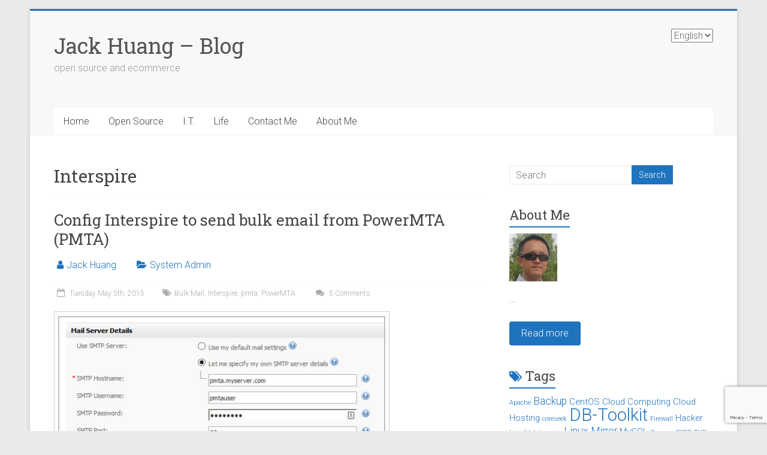

--- FILE ---
content_type: text/html; charset=utf-8
request_url: https://www.google.com/recaptcha/api2/anchor?ar=1&k=6Lc18YAUAAAAACj7__DjlqctPASelf7q8aT94DM6&co=aHR0cHM6Ly93d3cuaHVhbmd6aG9uZy5jYTo0NDM.&hl=en&v=PoyoqOPhxBO7pBk68S4YbpHZ&size=invisible&anchor-ms=20000&execute-ms=30000&cb=hp9hodbco9e4
body_size: 48696
content:
<!DOCTYPE HTML><html dir="ltr" lang="en"><head><meta http-equiv="Content-Type" content="text/html; charset=UTF-8">
<meta http-equiv="X-UA-Compatible" content="IE=edge">
<title>reCAPTCHA</title>
<style type="text/css">
/* cyrillic-ext */
@font-face {
  font-family: 'Roboto';
  font-style: normal;
  font-weight: 400;
  font-stretch: 100%;
  src: url(//fonts.gstatic.com/s/roboto/v48/KFO7CnqEu92Fr1ME7kSn66aGLdTylUAMa3GUBHMdazTgWw.woff2) format('woff2');
  unicode-range: U+0460-052F, U+1C80-1C8A, U+20B4, U+2DE0-2DFF, U+A640-A69F, U+FE2E-FE2F;
}
/* cyrillic */
@font-face {
  font-family: 'Roboto';
  font-style: normal;
  font-weight: 400;
  font-stretch: 100%;
  src: url(//fonts.gstatic.com/s/roboto/v48/KFO7CnqEu92Fr1ME7kSn66aGLdTylUAMa3iUBHMdazTgWw.woff2) format('woff2');
  unicode-range: U+0301, U+0400-045F, U+0490-0491, U+04B0-04B1, U+2116;
}
/* greek-ext */
@font-face {
  font-family: 'Roboto';
  font-style: normal;
  font-weight: 400;
  font-stretch: 100%;
  src: url(//fonts.gstatic.com/s/roboto/v48/KFO7CnqEu92Fr1ME7kSn66aGLdTylUAMa3CUBHMdazTgWw.woff2) format('woff2');
  unicode-range: U+1F00-1FFF;
}
/* greek */
@font-face {
  font-family: 'Roboto';
  font-style: normal;
  font-weight: 400;
  font-stretch: 100%;
  src: url(//fonts.gstatic.com/s/roboto/v48/KFO7CnqEu92Fr1ME7kSn66aGLdTylUAMa3-UBHMdazTgWw.woff2) format('woff2');
  unicode-range: U+0370-0377, U+037A-037F, U+0384-038A, U+038C, U+038E-03A1, U+03A3-03FF;
}
/* math */
@font-face {
  font-family: 'Roboto';
  font-style: normal;
  font-weight: 400;
  font-stretch: 100%;
  src: url(//fonts.gstatic.com/s/roboto/v48/KFO7CnqEu92Fr1ME7kSn66aGLdTylUAMawCUBHMdazTgWw.woff2) format('woff2');
  unicode-range: U+0302-0303, U+0305, U+0307-0308, U+0310, U+0312, U+0315, U+031A, U+0326-0327, U+032C, U+032F-0330, U+0332-0333, U+0338, U+033A, U+0346, U+034D, U+0391-03A1, U+03A3-03A9, U+03B1-03C9, U+03D1, U+03D5-03D6, U+03F0-03F1, U+03F4-03F5, U+2016-2017, U+2034-2038, U+203C, U+2040, U+2043, U+2047, U+2050, U+2057, U+205F, U+2070-2071, U+2074-208E, U+2090-209C, U+20D0-20DC, U+20E1, U+20E5-20EF, U+2100-2112, U+2114-2115, U+2117-2121, U+2123-214F, U+2190, U+2192, U+2194-21AE, U+21B0-21E5, U+21F1-21F2, U+21F4-2211, U+2213-2214, U+2216-22FF, U+2308-230B, U+2310, U+2319, U+231C-2321, U+2336-237A, U+237C, U+2395, U+239B-23B7, U+23D0, U+23DC-23E1, U+2474-2475, U+25AF, U+25B3, U+25B7, U+25BD, U+25C1, U+25CA, U+25CC, U+25FB, U+266D-266F, U+27C0-27FF, U+2900-2AFF, U+2B0E-2B11, U+2B30-2B4C, U+2BFE, U+3030, U+FF5B, U+FF5D, U+1D400-1D7FF, U+1EE00-1EEFF;
}
/* symbols */
@font-face {
  font-family: 'Roboto';
  font-style: normal;
  font-weight: 400;
  font-stretch: 100%;
  src: url(//fonts.gstatic.com/s/roboto/v48/KFO7CnqEu92Fr1ME7kSn66aGLdTylUAMaxKUBHMdazTgWw.woff2) format('woff2');
  unicode-range: U+0001-000C, U+000E-001F, U+007F-009F, U+20DD-20E0, U+20E2-20E4, U+2150-218F, U+2190, U+2192, U+2194-2199, U+21AF, U+21E6-21F0, U+21F3, U+2218-2219, U+2299, U+22C4-22C6, U+2300-243F, U+2440-244A, U+2460-24FF, U+25A0-27BF, U+2800-28FF, U+2921-2922, U+2981, U+29BF, U+29EB, U+2B00-2BFF, U+4DC0-4DFF, U+FFF9-FFFB, U+10140-1018E, U+10190-1019C, U+101A0, U+101D0-101FD, U+102E0-102FB, U+10E60-10E7E, U+1D2C0-1D2D3, U+1D2E0-1D37F, U+1F000-1F0FF, U+1F100-1F1AD, U+1F1E6-1F1FF, U+1F30D-1F30F, U+1F315, U+1F31C, U+1F31E, U+1F320-1F32C, U+1F336, U+1F378, U+1F37D, U+1F382, U+1F393-1F39F, U+1F3A7-1F3A8, U+1F3AC-1F3AF, U+1F3C2, U+1F3C4-1F3C6, U+1F3CA-1F3CE, U+1F3D4-1F3E0, U+1F3ED, U+1F3F1-1F3F3, U+1F3F5-1F3F7, U+1F408, U+1F415, U+1F41F, U+1F426, U+1F43F, U+1F441-1F442, U+1F444, U+1F446-1F449, U+1F44C-1F44E, U+1F453, U+1F46A, U+1F47D, U+1F4A3, U+1F4B0, U+1F4B3, U+1F4B9, U+1F4BB, U+1F4BF, U+1F4C8-1F4CB, U+1F4D6, U+1F4DA, U+1F4DF, U+1F4E3-1F4E6, U+1F4EA-1F4ED, U+1F4F7, U+1F4F9-1F4FB, U+1F4FD-1F4FE, U+1F503, U+1F507-1F50B, U+1F50D, U+1F512-1F513, U+1F53E-1F54A, U+1F54F-1F5FA, U+1F610, U+1F650-1F67F, U+1F687, U+1F68D, U+1F691, U+1F694, U+1F698, U+1F6AD, U+1F6B2, U+1F6B9-1F6BA, U+1F6BC, U+1F6C6-1F6CF, U+1F6D3-1F6D7, U+1F6E0-1F6EA, U+1F6F0-1F6F3, U+1F6F7-1F6FC, U+1F700-1F7FF, U+1F800-1F80B, U+1F810-1F847, U+1F850-1F859, U+1F860-1F887, U+1F890-1F8AD, U+1F8B0-1F8BB, U+1F8C0-1F8C1, U+1F900-1F90B, U+1F93B, U+1F946, U+1F984, U+1F996, U+1F9E9, U+1FA00-1FA6F, U+1FA70-1FA7C, U+1FA80-1FA89, U+1FA8F-1FAC6, U+1FACE-1FADC, U+1FADF-1FAE9, U+1FAF0-1FAF8, U+1FB00-1FBFF;
}
/* vietnamese */
@font-face {
  font-family: 'Roboto';
  font-style: normal;
  font-weight: 400;
  font-stretch: 100%;
  src: url(//fonts.gstatic.com/s/roboto/v48/KFO7CnqEu92Fr1ME7kSn66aGLdTylUAMa3OUBHMdazTgWw.woff2) format('woff2');
  unicode-range: U+0102-0103, U+0110-0111, U+0128-0129, U+0168-0169, U+01A0-01A1, U+01AF-01B0, U+0300-0301, U+0303-0304, U+0308-0309, U+0323, U+0329, U+1EA0-1EF9, U+20AB;
}
/* latin-ext */
@font-face {
  font-family: 'Roboto';
  font-style: normal;
  font-weight: 400;
  font-stretch: 100%;
  src: url(//fonts.gstatic.com/s/roboto/v48/KFO7CnqEu92Fr1ME7kSn66aGLdTylUAMa3KUBHMdazTgWw.woff2) format('woff2');
  unicode-range: U+0100-02BA, U+02BD-02C5, U+02C7-02CC, U+02CE-02D7, U+02DD-02FF, U+0304, U+0308, U+0329, U+1D00-1DBF, U+1E00-1E9F, U+1EF2-1EFF, U+2020, U+20A0-20AB, U+20AD-20C0, U+2113, U+2C60-2C7F, U+A720-A7FF;
}
/* latin */
@font-face {
  font-family: 'Roboto';
  font-style: normal;
  font-weight: 400;
  font-stretch: 100%;
  src: url(//fonts.gstatic.com/s/roboto/v48/KFO7CnqEu92Fr1ME7kSn66aGLdTylUAMa3yUBHMdazQ.woff2) format('woff2');
  unicode-range: U+0000-00FF, U+0131, U+0152-0153, U+02BB-02BC, U+02C6, U+02DA, U+02DC, U+0304, U+0308, U+0329, U+2000-206F, U+20AC, U+2122, U+2191, U+2193, U+2212, U+2215, U+FEFF, U+FFFD;
}
/* cyrillic-ext */
@font-face {
  font-family: 'Roboto';
  font-style: normal;
  font-weight: 500;
  font-stretch: 100%;
  src: url(//fonts.gstatic.com/s/roboto/v48/KFO7CnqEu92Fr1ME7kSn66aGLdTylUAMa3GUBHMdazTgWw.woff2) format('woff2');
  unicode-range: U+0460-052F, U+1C80-1C8A, U+20B4, U+2DE0-2DFF, U+A640-A69F, U+FE2E-FE2F;
}
/* cyrillic */
@font-face {
  font-family: 'Roboto';
  font-style: normal;
  font-weight: 500;
  font-stretch: 100%;
  src: url(//fonts.gstatic.com/s/roboto/v48/KFO7CnqEu92Fr1ME7kSn66aGLdTylUAMa3iUBHMdazTgWw.woff2) format('woff2');
  unicode-range: U+0301, U+0400-045F, U+0490-0491, U+04B0-04B1, U+2116;
}
/* greek-ext */
@font-face {
  font-family: 'Roboto';
  font-style: normal;
  font-weight: 500;
  font-stretch: 100%;
  src: url(//fonts.gstatic.com/s/roboto/v48/KFO7CnqEu92Fr1ME7kSn66aGLdTylUAMa3CUBHMdazTgWw.woff2) format('woff2');
  unicode-range: U+1F00-1FFF;
}
/* greek */
@font-face {
  font-family: 'Roboto';
  font-style: normal;
  font-weight: 500;
  font-stretch: 100%;
  src: url(//fonts.gstatic.com/s/roboto/v48/KFO7CnqEu92Fr1ME7kSn66aGLdTylUAMa3-UBHMdazTgWw.woff2) format('woff2');
  unicode-range: U+0370-0377, U+037A-037F, U+0384-038A, U+038C, U+038E-03A1, U+03A3-03FF;
}
/* math */
@font-face {
  font-family: 'Roboto';
  font-style: normal;
  font-weight: 500;
  font-stretch: 100%;
  src: url(//fonts.gstatic.com/s/roboto/v48/KFO7CnqEu92Fr1ME7kSn66aGLdTylUAMawCUBHMdazTgWw.woff2) format('woff2');
  unicode-range: U+0302-0303, U+0305, U+0307-0308, U+0310, U+0312, U+0315, U+031A, U+0326-0327, U+032C, U+032F-0330, U+0332-0333, U+0338, U+033A, U+0346, U+034D, U+0391-03A1, U+03A3-03A9, U+03B1-03C9, U+03D1, U+03D5-03D6, U+03F0-03F1, U+03F4-03F5, U+2016-2017, U+2034-2038, U+203C, U+2040, U+2043, U+2047, U+2050, U+2057, U+205F, U+2070-2071, U+2074-208E, U+2090-209C, U+20D0-20DC, U+20E1, U+20E5-20EF, U+2100-2112, U+2114-2115, U+2117-2121, U+2123-214F, U+2190, U+2192, U+2194-21AE, U+21B0-21E5, U+21F1-21F2, U+21F4-2211, U+2213-2214, U+2216-22FF, U+2308-230B, U+2310, U+2319, U+231C-2321, U+2336-237A, U+237C, U+2395, U+239B-23B7, U+23D0, U+23DC-23E1, U+2474-2475, U+25AF, U+25B3, U+25B7, U+25BD, U+25C1, U+25CA, U+25CC, U+25FB, U+266D-266F, U+27C0-27FF, U+2900-2AFF, U+2B0E-2B11, U+2B30-2B4C, U+2BFE, U+3030, U+FF5B, U+FF5D, U+1D400-1D7FF, U+1EE00-1EEFF;
}
/* symbols */
@font-face {
  font-family: 'Roboto';
  font-style: normal;
  font-weight: 500;
  font-stretch: 100%;
  src: url(//fonts.gstatic.com/s/roboto/v48/KFO7CnqEu92Fr1ME7kSn66aGLdTylUAMaxKUBHMdazTgWw.woff2) format('woff2');
  unicode-range: U+0001-000C, U+000E-001F, U+007F-009F, U+20DD-20E0, U+20E2-20E4, U+2150-218F, U+2190, U+2192, U+2194-2199, U+21AF, U+21E6-21F0, U+21F3, U+2218-2219, U+2299, U+22C4-22C6, U+2300-243F, U+2440-244A, U+2460-24FF, U+25A0-27BF, U+2800-28FF, U+2921-2922, U+2981, U+29BF, U+29EB, U+2B00-2BFF, U+4DC0-4DFF, U+FFF9-FFFB, U+10140-1018E, U+10190-1019C, U+101A0, U+101D0-101FD, U+102E0-102FB, U+10E60-10E7E, U+1D2C0-1D2D3, U+1D2E0-1D37F, U+1F000-1F0FF, U+1F100-1F1AD, U+1F1E6-1F1FF, U+1F30D-1F30F, U+1F315, U+1F31C, U+1F31E, U+1F320-1F32C, U+1F336, U+1F378, U+1F37D, U+1F382, U+1F393-1F39F, U+1F3A7-1F3A8, U+1F3AC-1F3AF, U+1F3C2, U+1F3C4-1F3C6, U+1F3CA-1F3CE, U+1F3D4-1F3E0, U+1F3ED, U+1F3F1-1F3F3, U+1F3F5-1F3F7, U+1F408, U+1F415, U+1F41F, U+1F426, U+1F43F, U+1F441-1F442, U+1F444, U+1F446-1F449, U+1F44C-1F44E, U+1F453, U+1F46A, U+1F47D, U+1F4A3, U+1F4B0, U+1F4B3, U+1F4B9, U+1F4BB, U+1F4BF, U+1F4C8-1F4CB, U+1F4D6, U+1F4DA, U+1F4DF, U+1F4E3-1F4E6, U+1F4EA-1F4ED, U+1F4F7, U+1F4F9-1F4FB, U+1F4FD-1F4FE, U+1F503, U+1F507-1F50B, U+1F50D, U+1F512-1F513, U+1F53E-1F54A, U+1F54F-1F5FA, U+1F610, U+1F650-1F67F, U+1F687, U+1F68D, U+1F691, U+1F694, U+1F698, U+1F6AD, U+1F6B2, U+1F6B9-1F6BA, U+1F6BC, U+1F6C6-1F6CF, U+1F6D3-1F6D7, U+1F6E0-1F6EA, U+1F6F0-1F6F3, U+1F6F7-1F6FC, U+1F700-1F7FF, U+1F800-1F80B, U+1F810-1F847, U+1F850-1F859, U+1F860-1F887, U+1F890-1F8AD, U+1F8B0-1F8BB, U+1F8C0-1F8C1, U+1F900-1F90B, U+1F93B, U+1F946, U+1F984, U+1F996, U+1F9E9, U+1FA00-1FA6F, U+1FA70-1FA7C, U+1FA80-1FA89, U+1FA8F-1FAC6, U+1FACE-1FADC, U+1FADF-1FAE9, U+1FAF0-1FAF8, U+1FB00-1FBFF;
}
/* vietnamese */
@font-face {
  font-family: 'Roboto';
  font-style: normal;
  font-weight: 500;
  font-stretch: 100%;
  src: url(//fonts.gstatic.com/s/roboto/v48/KFO7CnqEu92Fr1ME7kSn66aGLdTylUAMa3OUBHMdazTgWw.woff2) format('woff2');
  unicode-range: U+0102-0103, U+0110-0111, U+0128-0129, U+0168-0169, U+01A0-01A1, U+01AF-01B0, U+0300-0301, U+0303-0304, U+0308-0309, U+0323, U+0329, U+1EA0-1EF9, U+20AB;
}
/* latin-ext */
@font-face {
  font-family: 'Roboto';
  font-style: normal;
  font-weight: 500;
  font-stretch: 100%;
  src: url(//fonts.gstatic.com/s/roboto/v48/KFO7CnqEu92Fr1ME7kSn66aGLdTylUAMa3KUBHMdazTgWw.woff2) format('woff2');
  unicode-range: U+0100-02BA, U+02BD-02C5, U+02C7-02CC, U+02CE-02D7, U+02DD-02FF, U+0304, U+0308, U+0329, U+1D00-1DBF, U+1E00-1E9F, U+1EF2-1EFF, U+2020, U+20A0-20AB, U+20AD-20C0, U+2113, U+2C60-2C7F, U+A720-A7FF;
}
/* latin */
@font-face {
  font-family: 'Roboto';
  font-style: normal;
  font-weight: 500;
  font-stretch: 100%;
  src: url(//fonts.gstatic.com/s/roboto/v48/KFO7CnqEu92Fr1ME7kSn66aGLdTylUAMa3yUBHMdazQ.woff2) format('woff2');
  unicode-range: U+0000-00FF, U+0131, U+0152-0153, U+02BB-02BC, U+02C6, U+02DA, U+02DC, U+0304, U+0308, U+0329, U+2000-206F, U+20AC, U+2122, U+2191, U+2193, U+2212, U+2215, U+FEFF, U+FFFD;
}
/* cyrillic-ext */
@font-face {
  font-family: 'Roboto';
  font-style: normal;
  font-weight: 900;
  font-stretch: 100%;
  src: url(//fonts.gstatic.com/s/roboto/v48/KFO7CnqEu92Fr1ME7kSn66aGLdTylUAMa3GUBHMdazTgWw.woff2) format('woff2');
  unicode-range: U+0460-052F, U+1C80-1C8A, U+20B4, U+2DE0-2DFF, U+A640-A69F, U+FE2E-FE2F;
}
/* cyrillic */
@font-face {
  font-family: 'Roboto';
  font-style: normal;
  font-weight: 900;
  font-stretch: 100%;
  src: url(//fonts.gstatic.com/s/roboto/v48/KFO7CnqEu92Fr1ME7kSn66aGLdTylUAMa3iUBHMdazTgWw.woff2) format('woff2');
  unicode-range: U+0301, U+0400-045F, U+0490-0491, U+04B0-04B1, U+2116;
}
/* greek-ext */
@font-face {
  font-family: 'Roboto';
  font-style: normal;
  font-weight: 900;
  font-stretch: 100%;
  src: url(//fonts.gstatic.com/s/roboto/v48/KFO7CnqEu92Fr1ME7kSn66aGLdTylUAMa3CUBHMdazTgWw.woff2) format('woff2');
  unicode-range: U+1F00-1FFF;
}
/* greek */
@font-face {
  font-family: 'Roboto';
  font-style: normal;
  font-weight: 900;
  font-stretch: 100%;
  src: url(//fonts.gstatic.com/s/roboto/v48/KFO7CnqEu92Fr1ME7kSn66aGLdTylUAMa3-UBHMdazTgWw.woff2) format('woff2');
  unicode-range: U+0370-0377, U+037A-037F, U+0384-038A, U+038C, U+038E-03A1, U+03A3-03FF;
}
/* math */
@font-face {
  font-family: 'Roboto';
  font-style: normal;
  font-weight: 900;
  font-stretch: 100%;
  src: url(//fonts.gstatic.com/s/roboto/v48/KFO7CnqEu92Fr1ME7kSn66aGLdTylUAMawCUBHMdazTgWw.woff2) format('woff2');
  unicode-range: U+0302-0303, U+0305, U+0307-0308, U+0310, U+0312, U+0315, U+031A, U+0326-0327, U+032C, U+032F-0330, U+0332-0333, U+0338, U+033A, U+0346, U+034D, U+0391-03A1, U+03A3-03A9, U+03B1-03C9, U+03D1, U+03D5-03D6, U+03F0-03F1, U+03F4-03F5, U+2016-2017, U+2034-2038, U+203C, U+2040, U+2043, U+2047, U+2050, U+2057, U+205F, U+2070-2071, U+2074-208E, U+2090-209C, U+20D0-20DC, U+20E1, U+20E5-20EF, U+2100-2112, U+2114-2115, U+2117-2121, U+2123-214F, U+2190, U+2192, U+2194-21AE, U+21B0-21E5, U+21F1-21F2, U+21F4-2211, U+2213-2214, U+2216-22FF, U+2308-230B, U+2310, U+2319, U+231C-2321, U+2336-237A, U+237C, U+2395, U+239B-23B7, U+23D0, U+23DC-23E1, U+2474-2475, U+25AF, U+25B3, U+25B7, U+25BD, U+25C1, U+25CA, U+25CC, U+25FB, U+266D-266F, U+27C0-27FF, U+2900-2AFF, U+2B0E-2B11, U+2B30-2B4C, U+2BFE, U+3030, U+FF5B, U+FF5D, U+1D400-1D7FF, U+1EE00-1EEFF;
}
/* symbols */
@font-face {
  font-family: 'Roboto';
  font-style: normal;
  font-weight: 900;
  font-stretch: 100%;
  src: url(//fonts.gstatic.com/s/roboto/v48/KFO7CnqEu92Fr1ME7kSn66aGLdTylUAMaxKUBHMdazTgWw.woff2) format('woff2');
  unicode-range: U+0001-000C, U+000E-001F, U+007F-009F, U+20DD-20E0, U+20E2-20E4, U+2150-218F, U+2190, U+2192, U+2194-2199, U+21AF, U+21E6-21F0, U+21F3, U+2218-2219, U+2299, U+22C4-22C6, U+2300-243F, U+2440-244A, U+2460-24FF, U+25A0-27BF, U+2800-28FF, U+2921-2922, U+2981, U+29BF, U+29EB, U+2B00-2BFF, U+4DC0-4DFF, U+FFF9-FFFB, U+10140-1018E, U+10190-1019C, U+101A0, U+101D0-101FD, U+102E0-102FB, U+10E60-10E7E, U+1D2C0-1D2D3, U+1D2E0-1D37F, U+1F000-1F0FF, U+1F100-1F1AD, U+1F1E6-1F1FF, U+1F30D-1F30F, U+1F315, U+1F31C, U+1F31E, U+1F320-1F32C, U+1F336, U+1F378, U+1F37D, U+1F382, U+1F393-1F39F, U+1F3A7-1F3A8, U+1F3AC-1F3AF, U+1F3C2, U+1F3C4-1F3C6, U+1F3CA-1F3CE, U+1F3D4-1F3E0, U+1F3ED, U+1F3F1-1F3F3, U+1F3F5-1F3F7, U+1F408, U+1F415, U+1F41F, U+1F426, U+1F43F, U+1F441-1F442, U+1F444, U+1F446-1F449, U+1F44C-1F44E, U+1F453, U+1F46A, U+1F47D, U+1F4A3, U+1F4B0, U+1F4B3, U+1F4B9, U+1F4BB, U+1F4BF, U+1F4C8-1F4CB, U+1F4D6, U+1F4DA, U+1F4DF, U+1F4E3-1F4E6, U+1F4EA-1F4ED, U+1F4F7, U+1F4F9-1F4FB, U+1F4FD-1F4FE, U+1F503, U+1F507-1F50B, U+1F50D, U+1F512-1F513, U+1F53E-1F54A, U+1F54F-1F5FA, U+1F610, U+1F650-1F67F, U+1F687, U+1F68D, U+1F691, U+1F694, U+1F698, U+1F6AD, U+1F6B2, U+1F6B9-1F6BA, U+1F6BC, U+1F6C6-1F6CF, U+1F6D3-1F6D7, U+1F6E0-1F6EA, U+1F6F0-1F6F3, U+1F6F7-1F6FC, U+1F700-1F7FF, U+1F800-1F80B, U+1F810-1F847, U+1F850-1F859, U+1F860-1F887, U+1F890-1F8AD, U+1F8B0-1F8BB, U+1F8C0-1F8C1, U+1F900-1F90B, U+1F93B, U+1F946, U+1F984, U+1F996, U+1F9E9, U+1FA00-1FA6F, U+1FA70-1FA7C, U+1FA80-1FA89, U+1FA8F-1FAC6, U+1FACE-1FADC, U+1FADF-1FAE9, U+1FAF0-1FAF8, U+1FB00-1FBFF;
}
/* vietnamese */
@font-face {
  font-family: 'Roboto';
  font-style: normal;
  font-weight: 900;
  font-stretch: 100%;
  src: url(//fonts.gstatic.com/s/roboto/v48/KFO7CnqEu92Fr1ME7kSn66aGLdTylUAMa3OUBHMdazTgWw.woff2) format('woff2');
  unicode-range: U+0102-0103, U+0110-0111, U+0128-0129, U+0168-0169, U+01A0-01A1, U+01AF-01B0, U+0300-0301, U+0303-0304, U+0308-0309, U+0323, U+0329, U+1EA0-1EF9, U+20AB;
}
/* latin-ext */
@font-face {
  font-family: 'Roboto';
  font-style: normal;
  font-weight: 900;
  font-stretch: 100%;
  src: url(//fonts.gstatic.com/s/roboto/v48/KFO7CnqEu92Fr1ME7kSn66aGLdTylUAMa3KUBHMdazTgWw.woff2) format('woff2');
  unicode-range: U+0100-02BA, U+02BD-02C5, U+02C7-02CC, U+02CE-02D7, U+02DD-02FF, U+0304, U+0308, U+0329, U+1D00-1DBF, U+1E00-1E9F, U+1EF2-1EFF, U+2020, U+20A0-20AB, U+20AD-20C0, U+2113, U+2C60-2C7F, U+A720-A7FF;
}
/* latin */
@font-face {
  font-family: 'Roboto';
  font-style: normal;
  font-weight: 900;
  font-stretch: 100%;
  src: url(//fonts.gstatic.com/s/roboto/v48/KFO7CnqEu92Fr1ME7kSn66aGLdTylUAMa3yUBHMdazQ.woff2) format('woff2');
  unicode-range: U+0000-00FF, U+0131, U+0152-0153, U+02BB-02BC, U+02C6, U+02DA, U+02DC, U+0304, U+0308, U+0329, U+2000-206F, U+20AC, U+2122, U+2191, U+2193, U+2212, U+2215, U+FEFF, U+FFFD;
}

</style>
<link rel="stylesheet" type="text/css" href="https://www.gstatic.com/recaptcha/releases/PoyoqOPhxBO7pBk68S4YbpHZ/styles__ltr.css">
<script nonce="cp7SK-R_VgzY7LDHhHBSCA" type="text/javascript">window['__recaptcha_api'] = 'https://www.google.com/recaptcha/api2/';</script>
<script type="text/javascript" src="https://www.gstatic.com/recaptcha/releases/PoyoqOPhxBO7pBk68S4YbpHZ/recaptcha__en.js" nonce="cp7SK-R_VgzY7LDHhHBSCA">
      
    </script></head>
<body><div id="rc-anchor-alert" class="rc-anchor-alert"></div>
<input type="hidden" id="recaptcha-token" value="[base64]">
<script type="text/javascript" nonce="cp7SK-R_VgzY7LDHhHBSCA">
      recaptcha.anchor.Main.init("[\x22ainput\x22,[\x22bgdata\x22,\x22\x22,\[base64]/[base64]/MjU1Ong/[base64]/[base64]/[base64]/[base64]/[base64]/[base64]/[base64]/[base64]/[base64]/[base64]/[base64]/[base64]/[base64]/[base64]/[base64]\\u003d\x22,\[base64]\\u003d\\u003d\x22,\x22woo/w70uBFhqADZLXVxLw451wpzCjMK2wpbCqDDDhMKow63Dqnt9w55Ow6Nuw53DsR7Dn8KEw6/[base64]/CvcOjw6LCuDDDhsOuHsOyEsKyw6cccV47w7lhwpAGVRzDmHfCk1/DmgvCriDChMKPNMOIw6g4wo7DnmLDscKiwr1Xwo/DvsOcLGxWAMOLC8KewpcmwpQPw5YeDVXDgzjDrMOSUDvCscOgbXhyw6VjSsKnw7Anw7VPZEQzw4bDhx7Dgy3Do8OVIMOfHWjDog18VMKzw5jDiMOjwqPChitmKyrDuWDCmsOMw4/[base64]/CriNWwoojXChsB8KXG3vDk1QCdXTDjMKfwo3DjsKycjjDjMOXw7MrOcKVw7LDkcO6w6nCkcKnasOywqp+w7MdwoTClMK2wrDDhcKHwrPDmcK/woXCgUtDJQLCgcOtRsKzKkN5wpJywoLCisKJw4jDtBjCgsKTwqDDoxtCGk0RJmvChVPDjsOUw6l8woQ9N8KNwoXCk8Oew5ssw4Nlw54UwopAwrxoA8OUGMKrPsOATcKSw6IPDMOGc8OVwr3DgR/CqMOJA0zChcOww5dvwoV+UUFoTSfDuHVTwo3CmMOmZVMPwrPCgCPDvSINfMKtd197RDsAO8KnQVdqBMObMMOTV1LDn8OdZG/DiMK/[base64]/UU/DicOoFz7Cq1wfbMKwwqjDisOww4h0VsKlIMK3wo01w5weRDbCvsOgw5/[base64]/Oj3DtUBsw5FEw6DDvGwBw404WRRTVUDClQwKGsOJAMKiw7FSa8OVw7zDmsOkwrIsISrCt8KPw4jDscK2XMKqJwV5PEMZwqkhw5sXw6Y4wpzCkgXChMK3w5M0w7xYM8OJOSXClip0wp7CgcO5wo/CrXfCmx8wasKvYsKsD8OtdcKxO03CjCszIzkSWGjDjQ1Iw5HCtcKuH8Okw7xKd8KbG8KnD8OASXBJfn5rayrDiFItwqZrw4PDs0FuacO1worDosODFcOuw5lEC1YsKMOhwpHCvw/DuyzDlcONaVISwrsQwpk3SsKzdgPCvsOew6zClDjCuUNhw7/DkV7DuD/CnwZJwoDDscO5woVYw7cJQsKXNWTDqsKHHsOvwqDDohkEw5zCusKeFD8DVMOwZkMxVsOnQ3jChMKYwoTCtjhXHy1dw5/CpsO0wpdLwp3DjQnCpwY8wq/CqwESw6tUSGZ2XR7Cj8Osw7PCt8OqwqZvHy/CrxZOwrxHNcKmY8KTwpPClicrfBbChEjDjFsvw6ELw4fDvg1oUk57DcKmw79uw6xUwoA4w7TDmT7CizbCqsK/wonDjTggQsKSwpfDvDctQMO0w6jDlsK7w43DvU3CtUVyRsOFIMKNA8Knw7LDvcKgMytYwrTCqMOhUFsBHMK3HQbCp00jwoJxf19EZ8OHUG/DtWHCqsOuJcO7USTCm3QWRcKKbMKAwoPCuHB7X8OnwrjCk8KIw5LDvBtDw5JQP8Oyw5AxPUvDljtoMXdrw44owoozWsO4HxFjQMKlXlvDiXsbasO0w6wCw4DCncO7asKUw5LDlsKUwqEbMBHChsKwwoXCiEbCtlkowoMyw6lEw4fDol/CgsOeMMOrw4cOEsKaS8KqwoV3M8Okw4F9w7fDnMKhw6bCmT7CgXFESMOVw4oWBkHCs8K5BMKUXsOqaB04B2rCmMOOfD0rT8O0RsOiw5VYC1DDkHUrMjJcwpV9w5FgX8OiV8KVw77DqHnDm3hnVS/DvR3DosKiC8KSQBsRw6wJZBnCvUVuwosew5fDqsKOGWfCn2/[base64]/dyvDg1bDtmhAw6IjVcKUV8KFw5fCjMK0DWnDpMOcwrXDqsKXw7Vbw49TTcKFwrTCl8OAw7XDkEfDosKLCAJvElLDksO/[base64]/DusOMw4vCrsKcXUgxMsObRsKXw4ZfwqsnUkfDjMOWwr0GwrDClDnDtHrDkcKiT8K+PEc/BsO8wqVIwrLDkh7CiMO3OsO3XBLCiMKMU8Klw4obXDJFIUdpZsKTf2TClcOTQMOfw5vDnsOmPcOxw6FEwqjCgsKMw4o9woogM8OsIRp7w6Fhb8Oqw6xVw5wQwrbDssKNwpbCkgXCv8KjTcOFLXdmKUFyQsOJVMOiw4xAw6/[base64]/[base64]/Ch0ZXwpPDh8KGw5khL8OCw4dWwrRcw4QYTyXDkMKqwrUoTsK2wooSTcKfwrs/[base64]/CqMK2FcK4wrFIwqULIytBwq/DqQzDhkM3w69nwrlgG8Oxw4ZiUAXCpsKgc1Q3w7jDtsK8w7DDlcKqwojDjEjCmjjColPDu0TDoMKzVkDCt3A+KMKdw4Eww5TCh1nDicOYBn/Dt2/DpsO8HsORK8KEw4fCuwIkw4MWwr0fBsKGwr95wpTDn0fDqMK7TGzCmyEGQsOSDlTCnQ56NhJGAcKdwrXCp8OPw7FVAH3ClsKEYzFMw7M0NHDDni3CgMKvGMOmW8KwU8KUw4/CuTLDjWrCucKNw4VHw7d0PMKew7zCqAHDik/DuFTDgHnDiSTCvUPDmy1xfXrDoHZBe0ltOcKKOS7Dm8OwwqjDgMK5wp9Tw7gXw7HDtUTCukhdUcKiGjszUAHCpMOxJSHDoMKTwpHDrT5/[base64]/CuifCsyoWw4NdMcK2w73CscKLw5XCosK/WwzDvcOgPh/CpzFwPsKgw7MNE0d8MDJmw7ZSw61DcXYkw63DmMOxdC3CrHlFFMOUNWDCvcKNdMObw5s2Ol7CqsK7aULDpsK8CV0+csOGH8OfR8Kqw5/Du8OHw7d9I8OTI8OHwptfF1fCiMKxU0/DqB5yw6FtwrN+JifCikdKw4ZQQDjDqhTDh8OPw7ZHwqJVWsKnAsKxDMO1QMOmwpHDicO5w4HDonsdwoZ9dEVoDCtYI8ONcsODHMOKQcO3ZVkbw6ciwo/CssKgHMOkIcOOwrxFEsOmwoY/w63Cl8OKwqJNw4YQwq/DsCcUbxbDosOsV8K2wr3DvsKzFcKWQcOOa2zCssKvw7nCrC5iwoLDj8KZLcKAw7kcGcKww7/[base64]/wpbDusKWD3bCrgoxAMONIcOMwoDDkjE6wpx6w4fCoQU5K8O+wpLDnMOawpDDucOkwpx8P8KqwrgbwrfClhV4XXN9C8KKwrXDm8OIwoTDgsOIDnAmW2daBMKzw4tXw6ULwrjCo8OMw4TCixJvw6JWw4XDk8Omw6XDlMK6NxI9woMHFR8bwoDDthtFwqBXwo/[base64]/CsKSw4l0AMOkw5bDksO6WDXClQ7ClUkJwrfDuxXDp8O9QDscF2vCs8KBXsKGe1vDgXXChMK1wrgYwqbCrD3DnWhxw6fDjVrCu3LDpsOqUMKNwqDChkM+CkTDqE4ZJ8OjYcOyVXU0KWLDoWszckLCgRd8w780wq/Cg8OodcOVwqfCi8O7wr7CuntIAcKDakbDsAgSw6LCpcKFYSA8ZsKCwr4Lw4gyBgnDjcKod8KNF0bCvWDDsMKcwp1nCnkpfHhAw7d+wq5Rwo/Do8Odwp7CpwPCtVxxVsKdwps8KCfDocOuwoR3dzBFwplTdMO8cFXCrhgfwoLDrivCkTRmPl9QKDDDslQIw5fDucK0OBEjY8OAwp1AXMOlw5PDmUgZSm8EYMO0bcKuwqfDhMOJwpYKwqTDqSDDncK4wpcJw7h2w6cjQmnDtFEcwp3CvnLDnsKHXcK/w4EXwqXCucKAIsOqO8O9wr5pJ27CsDEuLMKKb8KEO8Kdw64mEkHCpcK+ZcKtw5HDl8OLwrceeC1pw6nChcOePcOhwpIcPVjDuCLCnMO1QMK0JCUQwqPDhcKmw6F6b8OcwpJeHcOxw411CsKNw6tha8KzSzUawrNpw5nCucKpwp/DnsKWZMOawovCqQhAwr/[base64]/[base64]/[base64]/[base64]/[base64]/CkDRCPUnDjcODBsOmIcKSKcK5BW5Iwpwcby3DkXPCksO4wrvDicOdwpJlF33Di8OUF37DqhEaG19ZGMKCWsKyT8KswpDCgWjDgcOVw7vDmkEHFwsMwrrDiMKTLMOXPMKCw5QfwqDCqsKUdsKdwoY+wq/DqEoSAAZ2w4XDjXgsC8Kzw4AnwpjDjsOYSTFQDsKhPTfCjADDrcOxKsOWOD/ChcOgwqXDlDvDqcK7dD8Bw7YkTxfDhls1wr9ROcK4wrl7FcOVXD/Cm0JqwqQ4w4TDm3knwpBKe8O3SG3DpRLCv1EOPWFRwrp0wqPClklZwr1Cw7lVRCvCtsOJRsONwpTCtX8SeB1KIQDDrMO+w6jDk8Oew4h0YsK7TWNuwrLDphNww6/Dg8KOOw3DuMKfwqIQLl3CgAR3w7kyw5/CvmwpZMObS25Iw7ItJMKFw7IGwqZmdcOfcMO6w4hbDwXDinLCqsKHC8KXF8OJHMKew47CqMKKwrQ4w5HDkUEKwrfDrj/[base64]/wqPCgFYTw7jCu8K0IkPDqsKLw7XDv8OewoDCkMOxwqlEwoJDw5vDm29TwonDmVU7w5LDlsKgwqZBw4HCjU4nwrrDiFHCnsKuw5NWw6Y+ccONLxV5wqTCnBvCj1/DkWXDr3DCtsKPMQRHwqkBw6PCmBTCjsOrwpELw49wAsK+w47Cj8K6wqXCiQQGwr3DssOLSwgIwrvCkCZCZG9xw53CtBYoF2TCsQjCh0vCocO+wq/Cj0vDg3vClMK4eU12wpnDmMKQwq3DssKADcObwokYTyvDt28tworDjV8uEcK/HMK6EiXCtsO/GsO2YsKDwppaw5DDolnClsKXCsKbQcO+w795PsObwrMBwrLDi8KZdSkNLMKrw5NbA8KrMmTCusKgw61IPsOCw7nDn0PDtVhlw6Yawq1IKMKAKcKvYRPDhF5/[base64]/CjirDrwzCsUXDp8O4O8K0w7FTwpTDncKqEMOeJj8UW8KvfE1xN8O9ZcOME8O3a8OEwqvDqmrDusKXw5nCggnDiyRafBzCiCpIw4Frw6gbwpDCgR/DrS7DsMKPTsKwwqpIwoDDr8K1w4fCvlVEdsKUIMKgw6vDp8O8Jxg0EVXCkC43wp3DoThVw7/Cv0zDpFdfw4UyCkHCjsOZwps3wqHDj0hlBcKkLsKMEsKWSgFXM8KxcsOew4pJAVrClUzCk8KqWnNFGQZGwp8EfcKdw71Tw63CgXF0w7/DlDbDkcOBw4rDpiPDlRLDi0RwwprDqCsBRcOWf1fCiSXDusOaw5kjDBRTw4hMNsOzcsOXLTQOcTvClmPDlcObJcK/KMO5W0nChcKcY8OEcGbCvRPCkcK2eMOSwoLDizgJFBQ/woXDicO9w6PDgMOzw7LCg8KTWiNxw4TDpEfDjMOqwq11SmDCkMOWQDw7wo/DvMK+w7Yvw7zCqW8Gw7IUw61IYlnDliQ7w6rDhsOTE8KlwopoDBcqEh3DtsKBPgbCrsOJMn1xwp/[base64]/CvcK4RMKDwqh4Y8Odw5XCmj8CGsK4wqwTwqhdwpXDg8O8woNeCcO8VsO8w5/CijzCiGHCiFhcYg0aNUrChsK6IsO8JmRuNhPDkTF4Uzsxw6BkdXnDkHcJIBfDtSkuwrgtwpxQJcKVQ8OIwpDCvsOvecK5wrAYOjNAQsOOwprCrcOkwr5mwpR8w6zDkcKBfcOIwqIec8Kawqotw5nChMO6wo5JDsKpJMKtYcOtw419w7dpw4h5w4/CiioOwrDCisKrw4pxecK/FSfCpcKyUDDClwfDoMOFwrXCsQkvwrfDgsKGVMOLPcO/wpx2GGZlwqrCgcO+wqYYNnnDtsK7w47CuXYewqPCtcO1bHrDisO1MSvCqcO7PBXCs3c5w6XCkGDDjTZmw6E7O8O5J3AkwpPCgMKPw6bDjsK4w5PDtUhOOcKtw5HCl8KhaHlmw7rDk2xnwpfDhG1gw73DhsKLCkbCnnTCksK8MWdIw4vCs8Oew5QGwr/Cp8O5wolYw4/ClsKiD10JQVlIBcKlw7bCt3oyw6MUGlrDs8Kse8O8F8OZXSxBwqLDuj52wonCiRXDjcOmw6A3Y8ODwpt5f8KLSsKRw5s5wp7DjMKPaTvCo8Kpw4jDusO5wp7ChMKdfh0Zw48iVCvDo8K3wqLClcKzw6LCgsOQwqvDny3ClGwTw6/DssO9P1YEcjzCkg0qw4DDg8ORwpXCpCzCpsKtw7cyw73CqsKKw41qQcOEwp3CvmbDnizDkEV0djXDs207anYowqJOQsOgQSkxfQzDnsOSw4F2w71jw5bDuSPDrWfDrMKywp/Cs8Kvwq0QAMOqCsOLAGRCP8Kew4/Cjj93E1XDqsKFQQDCrsKwwrdqw7rDtQjCkVTCnUnCsnHClsKBFcKeA8KSTMOoVMKZLVsHw5AXwo94Z8OEA8OUWwdlwrHDtsOBwrDDl05iw4oGw4vCiMKpwrUqQMONw4fCu2vCmEjDhcKQw4ZuTcK6wpcJw7jDlMKZwpLCoC/CuzwCCcO/wptkZcKNFMKsQGxHbklQw7DDg8KRSXUWVMOEwqcUw5wTw4EPIGpIRxA3DsKXYcKXwrTDiMKzwp7CtmDCpsKIMMKPOsKSLsKFw7fDgcKTw5zCvgbCmSYGYXtocn/DocOGBcOffMKPOMKQwo0/B0RRCXDDgV7DtmdSw57ChSNsccOSwqfDkcKww4F0w4M5wqzDl8K5woLDgMODHcKbw7zDkMO0wpRYYwjDjMO1w6vCucOzd3/DkcOfw4bDhsKeAibDmzAaw7NpAMKqwpvDjwJcwrgQSMOTLEo8bWRGwq/DlF0rCsOJdMKbEGAic3dLL8Kbw7XCgcK6U8KXJzRzX3/CuioZcjHCjcK4wozCo3XDqX7Dq8Ofw6DCqyLDp0HCi8OlLsKZMsKowr3Cr8O1H8KQUsOfw5/ChBTCgUDDgWA3w47CtsO1IRIEw7bDjhhqw6o5w61cwqBzCVMAwqkEw5tIcyEMVVfDmWbDr8OQaR9JwoQBZCvCumx8fMKZGcO0w5bCoDDDusKUwqHCmsOVUMONaBzDjQJPw7LDrk/DlMKew6cdworCv8KTBQfDlzocwonDiQJqZB/DjsOlwoQcw6/DsTZmAsK2w4ppwr/DlsKNw6nDn28Lw6/Cj8Ktwr15wpBGBsKgw5PCiMK4MMO9LcKrw6TCjcKQw6x/[base64]/[base64]/DtTHDqi0HNMO3Iw7Dj8ORwpbCsFw9wrTDny1cM8KWKndneGLCosKwwppQfy/DlsOZw6/CqMKlw58jwrPDicOnw7zDqyTDpMKgw5rDpB7DncK9w6vDvMKDBV/[base64]/DsBbCtzrDs3vDoMK7Z8OnGzfDucO8M8KPwql0PiDDo2TCuwLDrz8MwrfCgwoRw7HCg8OZwrJWwoptN3vDgMOMwps8MFkuSMO3wp7DvMKABsOLPMKVwrw9KcKVw6PDp8KuSDQvw5HCiA1PdQ9Uw7/Cn8OHOMK8a1PCqAt8wp5mNlfCv8O0w64UcBxaV8OwwowxUMKzAMK+wql2w6ZTXTnCo3xIwrLCtMK5LUAyw7g8wrQ/RMKjw5jCl3bDi8OLfsOkwoDCowp3LjvDgsOowrXDuWjDlXUjw4hKPTLCn8OwwpQwb8OGMcKfKldQw6vDul0Kw654WHXCl8OgWmtGwp9Nw4DCn8O/w6AdwrzCjsOAVMKuw6gDa0JQJCNyTMOiO8O3wqg1wrkkw49sSMO/PyhBLBUCw53CsBjDs8OgBCEoTyM7wozCoF1tTGxvHEzDuVfCuC0DXHsgwrTCgXXChClNUXgLWnxwBsO3w7MTeyrCtcKfw7IMwrpQcsO5K8KVFRJPCsOHwoJ8wpkNw5jCjcOTHcORMCzChMKqAcKmwq/Cj2BWw4PDlBbCpivCjMOhw6XDs8O9wo44w6xvBA4XwqomRwJfwpXDlcO4EsKbw7/[base64]/D8OOw4vDmHjCusO3aHrDkjTCiRnDhzLDl8Oiw7ANw7PCvjPCo2E3wp8tw7tcDcKpYMOGw51Swr56wpzDiQ3DrGwQw4XDoibClXDDvzsZwpbDh8K4w7p5SgLDok/CpcODw54kw7TDscKKwr3ClkjCusOBwr/DrMO3wq8gCAHCsEDDqBkAA0zDv3Evw506w6nDmn3ClV3CsMKzwo/DvDEpwpHCjMKGwpY8Z8OKwrNMFBDDn0N/WsKdw68ow6TCkcO8wqjDisKwOyTDq8KHwqHCpD/DvcK6NMKjw7fCl8OEwrfCnxMXFcOvc290w5MDw61Iw5Zjwqhmw6jCg1sgDcKlwo4pw4cBMks7w4zDrQ3DvsO8woDDpiDCisOqw63Cq8KLVm4QZVIREhYKa8KJwo7DksKVw7M3JEI0RMKGwqIUNw/DrA0ZemzCoXpIH3Bzw5vDh8KxUjtIw5c1w75HwrjCjVPDi8OLSCbDgcOHwqN6wqkYwrwow77CkwJDA8KTfMKbwqplw45/K8OaTyYEO3rDkAzDucOUw73Di3tcw4zCnCPDgsKGIn3CisKrKsO3wo4RLWbDunAtZBTDqcKJWMKOwpsBw48PK21jworDo8KgJ8KEw4B4wojCrMKddMOtCzswwqR/TMOWw7/DmgnCrMOMNMKUbHrDomIqK8ONwq0fw7zDmMOcHVVMICJLwqNbwq8sDsK1w543wozDlmdqwoTCtns8wojCpiUDVMOuw6DDhMOww5LDmBsONkLCqsKbYDxyJ8K/JCrCin7CvcOibErClC4cFGfDuSHCksO6wr/[base64]/CmsOyIV7Cg8OGw4bDmE3DjVc1w7PCqhNTw4XCvgrDssKVw5RowojClsOHw64cw4A9wqUJwrQvJcKwV8OrAAvCosKaEVlTWsKBw6txw6XDrULDrUJYw7nDvMOuwqg3XsKvIVDDm8OLG8OkXxbCmlLDl8KFcR8wITDCj8KEXFfCusKHwq/DlC3DoCvDrMKxw6todR5RO8ONbA9rw4UIw5RVeMKqw7hqUnDDsMO0w7HDlcOBYMOxw5kSVTjCnGLDmcKIE8Ovw7LDscKLwpHCm8O+wp/Cn21hwpQtdE/[base64]/[base64]/DphPCicOyGR1MMMKJw4kYw6MJw67CkxI/w75JF8KNYy7Cn8KwPcOSVkPCpGzDgFAzRAcrIMKfPMOMw5NDwpxRIMK4wpPCkFNYHWfDvcKjwoRcIsORRCDDtcOPw4fCrMKPwrJPw5RWbUJtEHHCkwTCgEDDj1LCicK3PcO6V8OiEUXDgcOXSj3DhHdITVPDoMK2I8O3wpk9OngJc8Old8KdwqsyUMK/w7/Dp0kuQA7CsgR1wqcTwrDChWfDqTdvw6FvwofDiFnCssKgUsKDwq7CkwlRwrDDtVZZbsK+LG05w6tzw5kIw50AwrZqacO3FsO6fMOzScOyGsOfw63DjW3CsGDChsKYw5rDuMKLbm/DhR4Ywo/[base64]/[base64]/w451GEjCqcKLUMOULMKcYsKuEcKGPkPDmgVhw5kVelTCh8OBdlUyaMKURQrCmMOcR8O2wpXDmcO4ZB3CksO8XC/CocO8w57CksO7w7Uvc8Knw7U9FgfCrxLCg3/Cu8OzYsK6BMOHX1AEw7jCkjYuwovDrC1CQcOVw4w3HEEkwpnCjsOSA8K2LyALdn3DscK9wotEwpvCnzXDkHrChVjDsjl1w7/DqMKqw5Z3OMOjw6/CmMKqw7w8RMKDwoTCr8KhbcKVTsOLw4ZqMg5HwpHDsWbDlcOBXMOFw5sCwopKAsOSIMOFw7gbw5l3QSnDmkB2w6XDgSkzw5c+Ii/CpcKbw6XCun3CiClJc8OjXTvDvsOAwpvCjcOAwqjCh2YzEMKfwoMvdyvCk8O/wpUHFzAMw4TCncKqTMOSw4lwZB/Ds8KSwrc7w4xnCsKEw7vDi8OOwqXDt8OHP37CqGBlSQ/[base64]/CgcO3UsKZwrvCs8ORwoktRMKDw64pQSHDtWoFcMKTw5nDo8ONw7sJX1vDogrCisOzZX7CngNKVMOWAG/CnMKHScO2EMKowrBAYcObw6fCisOowo7DonVJDxnDjwhKw4B9w79ac8KmwrbDtMO0wr87w6LCpwEyw4DCj8KLwpbDtkpUwpsCwql1B8O4w5DCuwfCmgLChsOAWMKcw7rDhsKJM8OSwozCq8O7wpkZw59BU0zDs8KLPSV0wqvCvMOJwoHDmcKuwqx/wpTDssO4wpYIw6PCh8OPwrjCjMOjbTdfSTPCmcKdHcKKWB/DqRo9B1jCtiZJw5PCqyTCucOIwoQGwpowUH1IXcKNw5EpJ3tawrnCpzIWw6bDg8OPKBpywrtnw67DucOWAcOKw4DDvFoqw6fDtcO4FXjCrMKzw6/CuCkxe1ZvwoJ8D8KQdCrCuD7Cs8O+LsKfGMK4wqfDjVDCksO4bMK7wqLDn8KBOcO4wpZtwqrDgAtDasKewqhIJw3CtX3Dg8KkwoXDosK/w5x6wrrCk3FgPcOOw7YTw7lTw7wqwqjCp8KjL8OXwr7CrcK8Cn8IYFnDpmwWUsKVwoYBa1sUf1/[base64]/DgMKXTl50wrYaw7bDgGgfw6nCvi0/TlPDqBIGRsOqw6rDlnI4A8O6T10ENcOpNh0Pw5zCisKkLTrDmsO9wrbDlBUowr/DrMOww6QSw7PDu8OWCsOfFgEuwpLCrn3Dq1w0wqnClhFhw4nDnMKabU0uNcOveg5kdWrDisKtZMOVwqPDvcKmKQgmw5w+DMOTC8KIBMOLWsOmLcOKw7/DsMOkUiTClCt7wp/ClcKabcOaw5hIw6DCv8OxKBI1R8KJw5fDqMOtbTxtSMO3w5EkwrjDnUjDmcOUw7IZCMOUJMKlQMKVwrrDpMKmVGVhwpcrw6Y4w4bClUTCjMOYFsK8wr7CiCwdwpQ+wphxwpQBwozDnn7CvHLCt2gMw5LDvMKPw5rCi1jDu8Kmw73Co0/[base64]/[base64]/CpnXCgkc+wpsOwrEBw4xpHTDCokAnwpPCh8KOd8K/[base64]/DhcK3w6k5KXUkR8KEw44Jw4TCpip8woQITMOEw78qw6YNBsONE8K8w4fDsMK/SMKBw7NTw4LDtMO+Jw8MbMKEMgbCgcOSwplOw6hwwroRwpvDocO/dsKpw5/CpsKxwrcnSGTDl8KbwpLCq8KXOQ9Gw6DCsMK4FkTCu8K9wojDvsK7w6LCqcOzw5gNw4TCjcOReMOreMKBBCbDv2jCpcKqaC7Cn8OMwq3DrcOUG1A+EHsfw71MwrtLw6lWwpNRKnDCi2/DiBjCnn5wC8OUCwM2wo4wwr/DojPCtMOTwo9nUcOmXCPDhQHCm8KWSQ3Cp0rCnSAfSMO/[base64]/[base64]/CkcOndMKvH19OMRkjY1lBw4pyccKvOMO0w6jChMOnw6zCoQPDk8KzSEDCsV3CpcOgwqA3HiUbw75Yw7Rtwo7CjMO9w43CuMKPW8OlUEsgw4RTw6RdwphOwq3DgcOFLgnCkMOdSF/Cow7CsgrDv8OXwpDChMOhaMOxa8O+w7hqOsOGC8ODw4UHeyXDtGzDhsKgwo/DqkA0AcKFw75HQ0kbYgcPw7LDqE3CgjJzFXTDsgHCisKUw4bChsOAw5zDrDtOw57ClwLDqcKiw5rCu2JYw7VDNMONw4nClmITwp/DrsKhw6xzwpvCvkfDtk/Drm3CscOpwrrDiT/[base64]/CgsKaCykIO8OFwojDlBLDjHQiZ8KrbgPCu8KeeHs0ZcOdw4rDksObLUNJwprDgj/DvcK1wpzCk8OYw5olw6zClig/wrBxwr92w7sRXwTClsKjwo0ewrhVGUpIw5IBOcOvw4vDiSBUG8OHT8KdFMKUw6fCk8OdB8K+MMKPw47CoC/[base64]/[base64]/wpPDhSXDrybDiBnCrlHClgxGUGssXGBmwrvDocOUwrhYVMK7RcKAw7jDn1DCicKqwrZvMcKRYmlRw6wPw6YqDMOcJR0+w4IKOsOjVsO1cB3CnUJUWMO0MUjDmDVIDcOpc8O3wr5hFMOjUsO/RsO/w68LXBA0YhbCqmrCqmjCgXVQUFvDq8Oww6rDjsOUBUjCoQTCisO2w4rDhhLDnMOLw7V3VBHCuGg3PkTCksOXfEJzwqHCocKkZBJMZcKoE1/Dj8KJHzjDvMK9wq9zBlpxKMOgBcKQHDNhHEjDvlnDgT82w6/[base64]/DmMOpwqBNVsKUI8KWw48MwqDChlHCkcKzw5bCoMOQwoxew6PDgsKXVDNQw7zCkMKbw5YSUcO/ZSM7w6p/[base64]/[base64]/KcOLwrjCksKjV8OiwqbCvcOiecOvw6vCgcKtCBLDtAHDpVTDmBJhVgsVwojDsCbCh8OIw6TCucOawq5nP8OXwrVlGQBfwrZEwoBQwrnDklERwonCtQQPHMKnwo/Cr8KYd0HCi8OhDsOfA8K+LRwmak7CmsK3UcOfwp52w43CrykIwowiw5XCmMK+S1pGbG41wrzDqifCnGDCsWbDs8OjB8O/w4rDizPDnMKwdhHDmzRsw481acKpwrLDg8OtFsOcw6XCiMK4AXfComnCkFfCnEzDqy8Cw7UuZcO8Y8KKw4oif8KUw7fCgcKHw65RIUvDpcOVOlZGbcO1bsOnSgfCvnHChMO1w5caK27CkRNswqpFCsOhUG9swp3CicOiLMK1wpzCuR5/[base64]/DgsO+w4Ysw6METiAoaUfCgMKNPhLDq8KzXMK6fT/Cm8K3w6bDssOVccOlw48KCyoywrDCosOgT0/CvcOYw7DCl8OswrQ/HcKuP30FJXp0LMOcUsK9cMKQemfCsh3DiMOqw6ACaRTDjMOJw7vDoCF5dcOnwr0Uw4JGw6o5wpfCsn9MaTvDlkbDg8KbXcKsw5x8w5DDvsOqwrnDucOoJGFBVWnDmXAZwrHDugcqBcOBGsKzw4nDocOxwqPDv8Kfw6IuIcOXwqDCt8KCRsOiw7EkRsOgw7/ClcOzD8OIFA/Dii3DlMOVwpVbfn51f8KXw5/[base64]/[base64]/[base64]/[base64]/CiMKew6vDg8KKw7VYwoZrMwDCgzzCiTF+wpPDiUcNL2bDkQFlFTMdw5TDtcKbwr5qwpTCqcOkCcOQPcK9JcOUOWV+wr/DtWrCtwDDvAjCjkHCtMK9OsO/fVYmH211LsOWw6N5w415TcKBw7DDrUoIWiIAwqfDiC4fWWzCpXE+w7TCizNeJcKARcKLwoDDrGhDwqAIw6/Ch8O3woTDuGFOw51Yw4E8wr3DlxQBw7YTXn0Qw7IxT8KUw6rDtwAbw6Ebe8ObwrXDmMKwwr7Ct2chVnBVSyLCmcKcRzXDlkJnc8OSJsOCwocQw7/DjcOfKG5OYsOdUMOkS8Kyw4k7wpfDnMOXOsK7CcOEw45wfGZyw5cEwqpkQxUgMnXCkMKNR0/DlsK4wrzDtzjDvMKiwq3DljYLWTomw5TCt8OBS2UUw5VaNj4IFxnDjRQNw5DCp8OKEWoBaVUew77ChwbCqwzCrcK5wo7Co0RxwoZ1w7IdcsO0w47Du0drwpEgBXlIw7YEC8OrCT/[base64]/Cnm7DoGLDrgDDlH8UCCJ6RcKWw4TDiwQaOcOLwrkEw73Dq8Ojw5Mdw6NOEMKPZcOvFXTDs8KUw6BeEcKmw6Y/wrTCpCDDq8OcDRbCtWwJUA/DpMOCQcK7w6Ezw5/DksKZw6HCpcKyEcOlw4JUwrTCnATCssKOwqPCh8KAw6hLwpxfe11iwrc3CsOrF8OjwoMcw5XCo8O2w4MnDRfCosOVw63CiA/Do8O2GcO6wqjDlsO8w7rCh8O1w6zDj2koG2phJMKuNnXDomrCiQZXWGVid8Omw5rDmMK1U8Orw611J8KHHsK/wpgMwpATTMKhw4UCwq7DukcgcVoUwqPCnW7DvsKmEXfCp8KiwpEYwpLCjyfDoBwzw65WGMORwpwewpR8ACvCjcOrw512wrzCtgnClGk2PmPDqMO6DzUowosOwqFtKxjCnwrDqMK9wqQlw7vDqx06wq8OwqBANFfCn8KdwroKwpxLwpJcwo0Sw4lawohHMVoNwqnCny/[base64]/CjMKUEm4Aw4fDtm58wr/DoisuL2nCvEzDvMOtF0JSw6/Dp8O/w5QtwqPDsVHDm3LCoSDCo3ohPlXCq8KIw7AOCsKENh9aw5Eaw6wswojDmQ4GNsOSw5PChsKWwoXDpcO/HsKaMcOLI8KldsKsMsOdw4jCl8ONXcKBezZ3wr3CkMKTIMO3ScOfThDDhDXChcK7wqTDg8KpZXB1w6jCrcO6w6N4wojCnsOGw5LClMOEMm7Ck1LCskvDkWTCgcKUaWDDiH0oZMO6w6FKOMO5GMKgw5MQwpDCllvDmBphw4/CucOxw6MydcK5FCUYFcOsGVfCvyPDo8O9aSQzIMKNXwpcwqQQZCvDmgwyLF3DosO/woILFj7CgVDCr3TDiBBkw4Fxw5HDusKCwqfCusOywqDCpHjDnMK7XGvDusOoDcOpw5Q9L8KpNcKvw5McwrV5dRjDjirCkFAmSMK7B2PCnzfDpHQ3eghww7s/w6NiwqY8w7zDj3rDkMKrw4QDIsKMOknChyEMwq3DoMOxUHl/WcOmXcOkH2rDnMKnPQBJw68DFsKCQ8KqGxBHBMO/wo/[base64]/DkBLCvQlLwpFtP3F3BggiLVTCq8KpcMKMD8KPw7rDrn7DuyXDtsOMw5nDhnBMw5HCgMO5w6kxJMKDSMOYwrbCvGzCrQ3DmBMLZMKzTnDDgwtXO8KNw7IAw5pkYMKSTh0jw5jCsz9rfSw3w53DrsKzfj/ChcO7wrrCiMOgwpYfWFBZw4PDv8K0woBCfMORw57Dk8OHC8K1w5HDosKwwpPCjRZsPMKPw4V9w6RNYcKHwp/[base64]/csKgaMOFLsOwLxEDwp4Fw6dfDcOGwpkOWwLDnsKVMcKLQSrCucO+wo7Doj7CscOyw5pIwo4mwr4yw4LDuQkEJcKrX2J5JsKQw4NsWzIDwp7CiT/CjjULw57Di0zDlXDCok5Xw542wqTDm0laN2zDvmzCmMKqw5NrwqByQsKWwpfDn1fDicO7wrl1w6/CksOrwr/ClgzDisKLw4ZHeMOEPXDCpsKSw4IkdEF2wptYFsOsw53CvnTDg8O6w6XCvC7DpcOka1rDgETCmgXDqDFWPsOKfsK5WcOXWcKnw703EMK6FRJ7wpwCYMKww5LDrz86M1khX300w7TDhMKQw41tbcO5Z0wkLAYjesKzJQhvCj8eAzBew5cSW8O/wrQMwp3CmcKOw79Gdn17IMKSwptwwoLDqcK1YcOge8Kmw6HCoMKtfHMgwq/DpMKVOcKCNMKiwonCgMKZw59VVyg4aMOoBhNeLAclwr7CrcOofU9uFVhnPMO+wqJ0w7Q/w7oKwop8w6XCiUNpDcODw6NeQcK7wpbCm1Afw7/ClH7DrsOVNBjCkMOXYw4yw5Yuw7t2w4JhWcKTZcKkFkfCq8K6GsOLYXE+HMOOw7USw4pBbMO7OGtqwpDCr0lxDMKNdAjDn2rDjsOewqrCrSMaasKqHsKiIFfDhsOKbAfCv8OfDVPCjsKOTFbDiMKaAA/ChyHDoinCuz/[base64]/DpMOHXUbCisOURGd+YMKkecOgZUHDtms1w4ZPMC/Dq18vSmLChsK3AsO+w6PDlFFqw7Vew5tWwp3DgT1BwqrDqMOnw7Jdwr/DqcKSw5M/UMOOwqDDgTo/QMKZL8OCGRJMw7d6YxfDo8KUWsOAw7NEY8KhcVnDqRPCsMKWwrXDhMOiwo91I8KJTsKrwpXDlsKxw717w63DrD3Cg8KZwow/ZDRLDTAIwrjCq8KfTsKaWsKpHjnCjT/CisKtw6cUwo0/DsOqdhpgw6nCqsOxQ3JkLgjCo8KuOyDDs19UbcOVJsKmci4vwqrDqcOGwqvDiggFRsOcwovCnMKOw4cww5J2w4N1wqPDgcOkQMOlNsOFw6ETw5AyKcOsGVZ2wo/ChiYdw7zCsGgdwqvDkUvCnlNOw6vCo8O6wp95My3DtsOmw70DKsOzA8O7w4UXH8KZOVR/ZWjDhsKSWsO+PcO5Li9ycsK8K8OeWhdDKgzCt8OIw6BjHcOiWEhLTmBLwr/CpcOTDjjDhgvDunLDhwvCpcOywqwKfcKKwobCiQzDgMKyCTbCoA04VlNFZsO9MsKZWTnDoHZTw4oFTwTCu8Kzw5vCp8K7Jx0uwojDtmtqfDTDosKUwoDCtcOIw6LDmMKLw7PDtcKjwoBcT1zCtMKbG3AjF8OMwpUdw7/Dv8Osw6PDuWbCksKlw7bCl8KPwopERsK6MWzDv8KhJcKOS8O8wq/DpDJ4w5JSwpF2C8K4EUvCksOJw4DCuiDCucO5wonDg8ODUz52w6vCuMKlw6vDlVtBwrtEN8OXw7AOA8OUwo4swqdZQHVdfl/DmyFYfXl9w6N4w6zDlcKuwo/DqFFOwpMSwpMSOHFwwoLDj8O/UMOfQMOvVsKvbU0bwot+w7LDp1rDkAXCtGo6FMKowqFyD8OYwqptw7/CnUHDulAEwoDDmcOvw5fCvMOSS8Otw5DDisO7wpQ2YcOnehopwpHDjMO3w6zCh20zWz8bTMOqLz/CgMOQcg/DuMOpwrPDksKkwpvCnsObWsKtw5rDhMOOMsKFXsKAw5AISF/DvFNtRsO7w5DDpsKaBMO3dcOpwr4OFnvDvg/DojAfJgFBKQZ/[base64]/Dl8OjwpJNbDIwwrwGwrkfVmTCqsKBdENNU0VBwpfCkcOUIS/CsFvDg30WZMOmS8K/wrdrwr3ChsO/w53Cl8O9w6sNHsOwwpVuLsKlw43CmVjChsO2woPChFhiw6jCh1LCnS/ChMOeUQXDrWRqw7LCny0ew4fDpMKJw7bCiSvDosO8wpFHwoDDo2bDvsOmDw5+w5DDsBPCvsKNe8KcOsK3bC/[base64]/DvMKRw4sNcDDCkktaw6LCoG8lAV3DondkEMOkwrt8UsOoZREuw43CisKYwqDDpsOqw6XCvnrDscOow6vCmXbDs8Kiw7bCkMK1wrIEPDbCm8KXw7fDiMKaBwlkWnXDjcOEwokCX8OVIsOnw5B3JMKGw51zw4XClsKmwonCnMOAwo/CmCbDhhrCokTChsOWQ8KKKsOCecOxwovDu8OkLGfChl11wrEGwrQGw6jCv8KZwql1wqXCrnNqUXQ6w6E+w4TDtkHCmmJlwrfCkD1rDX7Dg3FUwojCtjXDl8ONb3tEO8OVw7TCi8Kxw61YbcK+w5LDiC7ChT/CuVZ9wqQ2YXEkw4BYwqUGw5pzG8K+cCTDoMOeWxbDr27CtQzDocK6VwQgw7nCm8OrSTnDnMKiQcKTwqZKccOyw4sMaydWSAkewq/CucO4c8K/w6DDiMO9esOBw5VKLcOBP0LCuFHDv2rChcKwwpnChggSwpREGcK+NsKlEMK4KMOGWwXDhsOXwpIhNxHDsjRlw7PCiCFQw7ZAYEBOw7BxwoVsw7bCtsKuScKGb2Eow5o1EMKkwqrCvsOPOmLCk10fwqUOw6PDjw\\u003d\\u003d\x22],null,[\x22conf\x22,null,\x226Lc18YAUAAAAACj7__DjlqctPASelf7q8aT94DM6\x22,0,null,null,null,1,[21,125,63,73,95,87,41,43,42,83,102,105,109,121],[1017145,217],0,null,null,null,null,0,null,0,null,700,1,null,0,\[base64]/76lBhnEnQkZnOKMAhmv8xEZ\x22,0,0,null,null,1,null,0,0,null,null,null,0],\x22https://www.huangzhong.ca:443\x22,null,[3,1,1],null,null,null,1,3600,[\x22https://www.google.com/intl/en/policies/privacy/\x22,\x22https://www.google.com/intl/en/policies/terms/\x22],\x22yz/5hfRJKzF2G3Vsf3OFDJfP/KBtz8a3CUgpKeiOmuk\\u003d\x22,1,0,null,1,1769021999011,0,0,[97,97,181,121,151],null,[176],\x22RC-g5mCiNplRlPthA\x22,null,null,null,null,null,\x220dAFcWeA4LnipaBl8Hh7TrNemDNggI18qJQwLKz76krg8VkeauCxvynqNSuWv3rk2jKpOepnJL3P4R_OtoUDhNaYKpgIcFVW9MJw\x22,1769104799045]");
    </script></body></html>

--- FILE ---
content_type: text/css
request_url: https://www.huangzhong.ca/wp-content/themes/jack/style.css?ver=1.2.6
body_size: 683
content:
/*
 Theme Name:   Accelerate Child
 Theme URI:    http://themegrill.com/themes/accelerate/
 Description:  Accelerate Child Theme
 Author:       ThemeGrill
 Author URI:   http://themegrill.com
 Template:     accelerate
 Version:      1.2.6
 License:      GNU General Public License v2 or later
 License URI:  http://www.gnu.org/licenses/gpl-2.0.html
 Tags:         one-column, two-columns, left-sidebar, right-sidebar, flexible-header, custom-background, custom-colors, custom-header, custom-logo, custom-menu, featured-images, footer-widgets, post-formats, blog, threaded-comments, theme-options, translation-ready, rtl-language-support, e-commerce
 Text Domain:  accelerate-child
*/

--- FILE ---
content_type: text/css
request_url: https://www.huangzhong.ca/wp-content/themes/jack/style.css?ver=d268fd11d09279d022af0c3ccd0baa98
body_size: 683
content:
/*
 Theme Name:   Accelerate Child
 Theme URI:    http://themegrill.com/themes/accelerate/
 Description:  Accelerate Child Theme
 Author:       ThemeGrill
 Author URI:   http://themegrill.com
 Template:     accelerate
 Version:      1.2.6
 License:      GNU General Public License v2 or later
 License URI:  http://www.gnu.org/licenses/gpl-2.0.html
 Tags:         one-column, two-columns, left-sidebar, right-sidebar, flexible-header, custom-background, custom-colors, custom-header, custom-logo, custom-menu, featured-images, footer-widgets, post-formats, blog, threaded-comments, theme-options, translation-ready, rtl-language-support, e-commerce
 Text Domain:  accelerate-child
*/